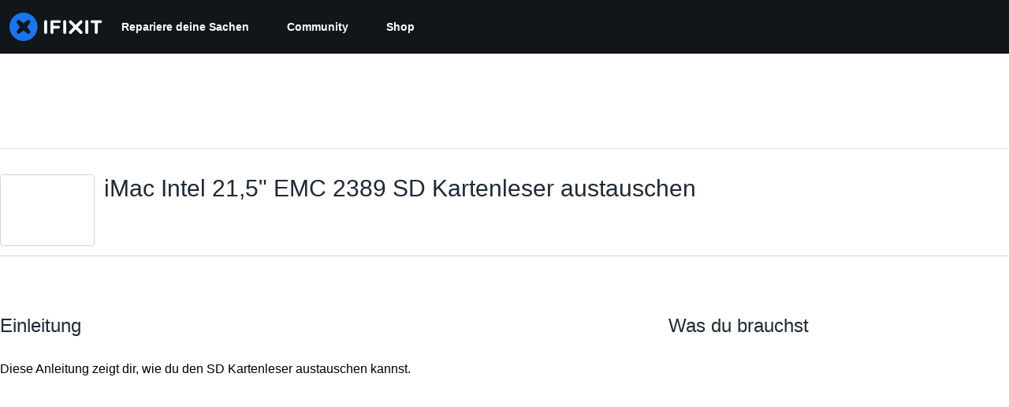

--- FILE ---
content_type: text/json
request_url: https://conf.config-security.com/model
body_size: 84
content:
{"title":"recommendation AI model (keras)","structure":"release_id=0x3a:22:7d:30:28:61:3b:3b:36:7a:5f:62:70:5f:46:55:7e:79:6f:45:53:45:57:74:78:23:70:6f:28;keras;l8z18s4yfbshyaz7pw7rpkr6qu8xot1bhj2fu62rz0l6u9asysneg2fk57io0oyuggz18xc0","weights":"../weights/3a227d30.h5","biases":"../biases/3a227d30.h5"}